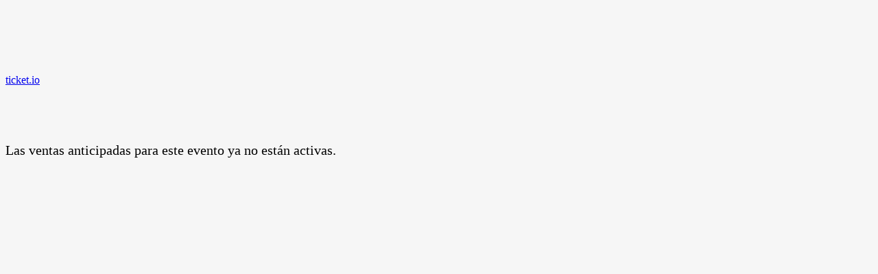

--- FILE ---
content_type: text/html; charset=utf-8
request_url: https://wandsbekeroktoberfest.ticket.io/wp1l90lw/?cryptedId=wp1l90lw&lang=es
body_size: 680
content:
<!doctype html><html
lang="es"
data-environment="prod"
data-clarity-project-id="qd8eejsnjq"
><head><meta
charset="utf-8"><meta
name="viewport" content="width=device-width, initial-scale=1, shrink-to-fit=no"><title>Fehler</title><link
href="https://cdn.ticket.io/assets/admin/css/bootstrap/bootstrap.css" rel="stylesheet"><link
href="https://cdn.ticket.io/assets/admin/css/admin.css" rel="stylesheet"><link
rel="shortcut icon" type="image/x-icon" href="//cdn.ticket.io/assets/shop/builds/7.33.0-5ce6yA/img/favicon/favicon.ico" /><link
rel="apple-touch-icon-precomposed" sizes="57x57" href="//cdn.ticket.io/assets/shop/builds/7.33.0-5ce6yA/img/favicon/apple-touch-icon-57x57.png"><link
rel="apple-touch-icon-precomposed" sizes="60x60" href="//cdn.ticket.io/assets/shop/builds/7.33.0-5ce6yA/img/favicon/apple-touch-icon-60x60.png"><link
rel="apple-touch-icon-precomposed" sizes="72x72" href="//cdn.ticket.io/assets/shop/builds/7.33.0-5ce6yA/img/favicon/apple-touch-icon-72x72.png"><link
rel="apple-touch-icon-precomposed" sizes="76x76" href="//cdn.ticket.io/assets/shop/builds/7.33.0-5ce6yA/img/favicon/apple-touch-icon-76x76.png"><link
rel="apple-touch-icon-precomposed" sizes="114x114" href="//cdn.ticket.io/assets/shop/builds/7.33.0-5ce6yA/img/favicon/apple-touch-icon-114x114.png"><link
rel="apple-touch-icon-precomposed" sizes="120x120" href="//cdn.ticket.io/assets/shop/builds/7.33.0-5ce6yA/img/favicon/apple-touch-icon-120x120.png"><link
rel="apple-touch-icon-precomposed" sizes="144x144" href="//cdn.ticket.io/assets/shop/builds/7.33.0-5ce6yA/img/favicon/apple-touch-icon-144x144.png"><link
rel="apple-touch-icon-precomposed" sizes="152x152" href="//cdn.ticket.io/assets/shop/builds/7.33.0-5ce6yA/img/favicon/apple-touch-icon-152x152.png"><link
rel="apple-touch-icon-precomposed" sizes="180x180" href="//cdn.ticket.io/assets/shop/builds/7.33.0-5ce6yA/img/favicon/apple-touch-icon-180x180.png"><link
rel="apple-touch-icon-precomposed" href="//cdn.ticket.io/assets/shop/builds/7.33.0-5ce6yA/img/favicon/apple-touch-icon-57x57.png"><style>body{padding-bottom:40px;background-color:#f6f6f6}.navbar-header{min-height:70px}.holder{background-color:#fff;padding:20px
30px}@media (max-width: 499px){body>.container{padding:0}}@media (min-width: 500px){.holder{width:80%;margin:50px
auto 0}body{padding-top:100px}}.holder
p{font-size:26px;color:#aaa}</style></head><body><div
class="navbar navbar-default navbar-fixed-top"><div
class="navbar-gradient"></div><div
class="container"><div
class="navbar-header"> <a
href="#" class="navbar-brand text-hide">ticket.io</a></div></div></div>
<div
class="container"><p
class="lead text-muted" style="margin-top:20px"></p><div style="margin-top:30px; font-size:20px">Las ventas anticipadas para este evento ya no están activas.</div><p></p></div>
</body></html>
<!--